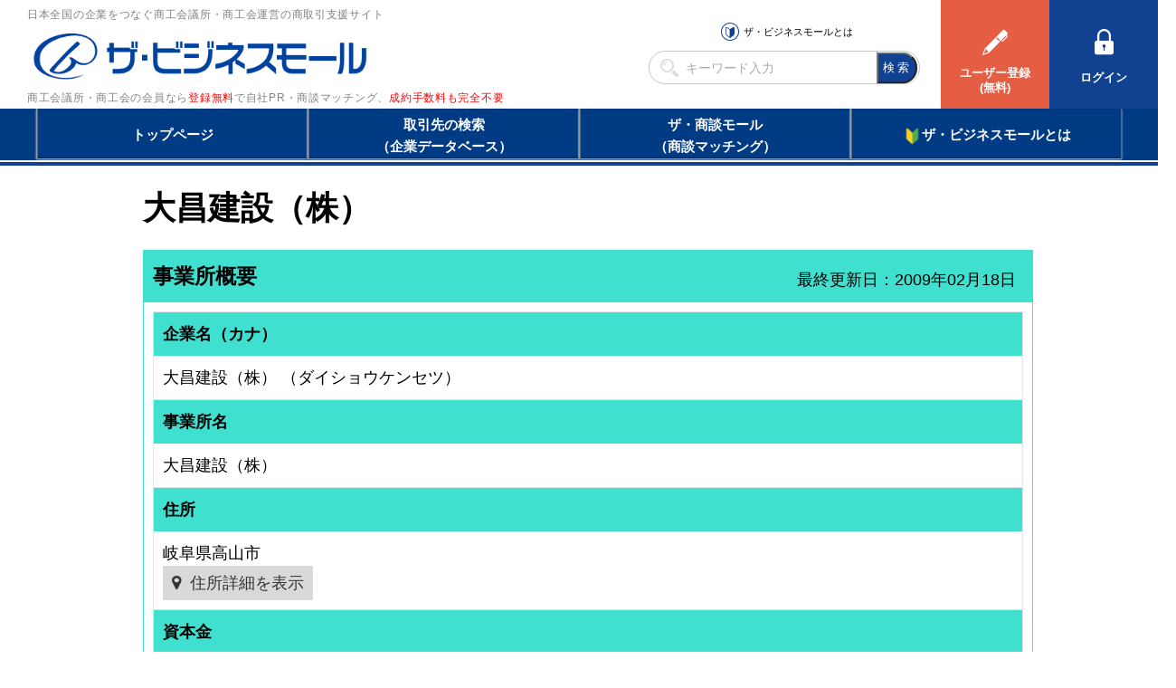

--- FILE ---
content_type: text/html; charset=utf-8
request_url: https://www.google.com/recaptcha/api2/aframe
body_size: 264
content:
<!DOCTYPE HTML><html><head><meta http-equiv="content-type" content="text/html; charset=UTF-8"></head><body><script nonce="QM_s3tnMQMoG-QMuwhfalg">/** Anti-fraud and anti-abuse applications only. See google.com/recaptcha */ try{var clients={'sodar':'https://pagead2.googlesyndication.com/pagead/sodar?'};window.addEventListener("message",function(a){try{if(a.source===window.parent){var b=JSON.parse(a.data);var c=clients[b['id']];if(c){var d=document.createElement('img');d.src=c+b['params']+'&rc='+(localStorage.getItem("rc::a")?sessionStorage.getItem("rc::b"):"");window.document.body.appendChild(d);sessionStorage.setItem("rc::e",parseInt(sessionStorage.getItem("rc::e")||0)+1);localStorage.setItem("rc::h",'1769727822372');}}}catch(b){}});window.parent.postMessage("_grecaptcha_ready", "*");}catch(b){}</script></body></html>